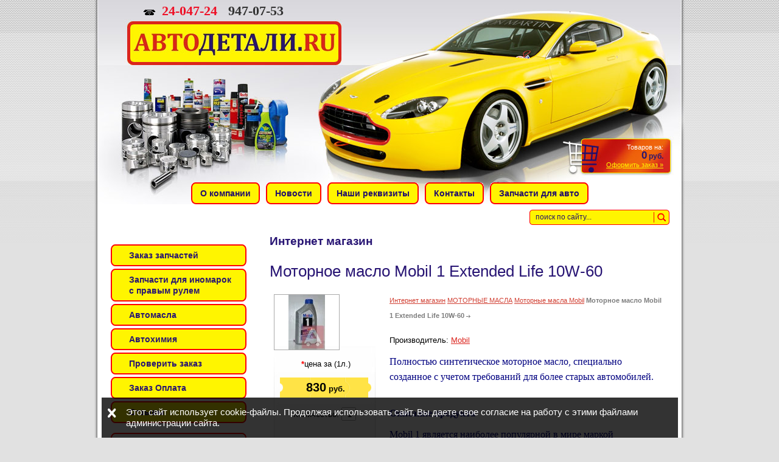

--- FILE ---
content_type: text/html; charset=utf-8
request_url: http://avtodetalu.ru/magazin?mode=product&product_id=859460
body_size: 7250
content:
<!DOCTYPE html PUBLIC "-//W3C//DTD XHTML 1.0 Transitional//EN" "http://www.w3.org/TR/xhtml1/DTD/xhtml1-transitional.dtd">
<html xmlns="http://www.w3.org/1999/xhtml" xml:lang="en" lang="ru">
<head>
<meta name="yandex-verification" content="10948c4c168e5a3c" /> 
<meta name="robots" content="all"/>
<meta http-equiv="Content-Type" content="text/html; charset=UTF-8" />
<meta name="description" content="Моторное масло Mobil 1 Extended Life 10W-60" />
<meta name="keywords" content="Моторное масло Mobil 1 Extended Life 10W-60" />
<meta name="robots" content="all"> 
<title>Моторное масло Mobil 1 Extended Life 10W-60</title>
<link href="/t/v71/images/styles.css" rel="stylesheet" type="text/css" />
<!-- 46b9544ffa2e5e73c3c971fe2ede35a5 -->
<script type='text/javascript' src='http://oml.ru/shared/highslide-4.0.12/highslide.packed.js'></script>
<script type='text/javascript'>
hs.graphicsDir = 'http://oml.ru/shared/highslide-4.0.12/graphics/';
hs.outlineType = null;
hs.showCredits = false;
</script>

<script type="text/javascript">var no_cookies_message = '<h2 style="color:red">Для корректной работы сайта необходима поддержка cookies</h2>'</script>
<script type="text/javascript" src="http://oml.ru/shared/s3/js/shop_pack_2.js"></script>
<script type="text/javascript" src="http://oml.ru/shared/s3/js/cookie.js"></script>
<!--[if lte IE 6]>
	
    <style type="text/css"> html, body {width: expression((documentElement.clientWidth||document.body.clientWidth)<970?'970px':'');} </style>
    
<![endif]-->
<link rel="icon" href="/favicon.ico" type="image/x-icon">
<link rel="shortcut icon" href="/favicon.ico" type="image/x-icon"> 
<script src="/g/libs/jquery/1.10.1/jquery.min.js"></script>

            <!-- 46b9544ffa2e5e73c3c971fe2ede35a5 -->
            <script src='/shared/s3/js/lang/ru.js'></script>
            <script src='/shared/s3/js/common.min.js'></script>
        <link rel='stylesheet' type='text/css' href='/shared/s3/css/calendar.css' /><link rel='stylesheet' type='text/css' href='/shared/highslide-4.1.13/highslide.min.css'/>
<script type='text/javascript' src='/shared/highslide-4.1.13/highslide.packed.js'></script>
<script type='text/javascript'>
hs.graphicsDir = '/shared/highslide-4.1.13/graphics/';
hs.outlineType = null;
hs.showCredits = false;
hs.lang={cssDirection:'ltr',loadingText:'Загрузка...',loadingTitle:'Кликните чтобы отменить',focusTitle:'Нажмите чтобы перенести вперёд',fullExpandTitle:'Увеличить',fullExpandText:'Полноэкранный',previousText:'Предыдущий',previousTitle:'Назад (стрелка влево)',nextText:'Далее',nextTitle:'Далее (стрелка вправо)',moveTitle:'Передвинуть',moveText:'Передвинуть',closeText:'Закрыть',closeTitle:'Закрыть (Esc)',resizeTitle:'Восстановить размер',playText:'Слайд-шоу',playTitle:'Слайд-шоу (пробел)',pauseText:'Пауза',pauseTitle:'Приостановить слайд-шоу (пробел)',number:'Изображение %1/%2',restoreTitle:'Нажмите чтобы посмотреть картинку, используйте мышь для перетаскивания. Используйте клавиши вперёд и назад'};</script>
<link rel="icon" href="/favicon.jpg" type="image/jpeg">
<link rel="canonical" href="http://avtodetalu.ru/magazin">
</head>
<!-- стр. -->
<body>
	<div id="bg">
        <div id="header">
            <div id="tel"><p><strong style="color: #ee1127;"><strong>24-047-24 &nbsp; </strong><strong><span style="color: #000080;"><span style="color: #333333;">947-07-53</span> &nbsp;</span></strong></strong></p></div>
            <div id="cart">Товаров на:<br /><b><em><span id="cart_total">0</span></em> руб.</b><br /><a href="/magazin?mode=cart">Оформить заказ &raquo;</a>
            <div id="shop-added">Добавлено в корзину</div>
            </div>
            
            <div class="logo"><a href="/"><img src="/t/v71/images/spacer.gif" alt="" width="1" height="1" /></a></div>
            
            <form action="/search" method="get" class="search">
                <input type="text" onblur="this.value=this.value==''?'поиск по сайту...':this.value" onfocus="this.value=this.value=='поиск по сайту...'?'':this.value;" value="поиск по сайту..." class="s_inp" name="search" /><input type="submit" value="" class="s_but" />
            <re-captcha data-captcha="recaptcha"
     data-name="captcha"
     data-sitekey="6LcYvrMcAAAAAKyGWWuW4bP1De41Cn7t3mIjHyNN"
     data-lang="ru"
     data-rsize="invisible"
     data-type="image"
     data-theme="light"></re-captcha></form>

            
        </div>
  <div id="navi">
            <table width="100%" cellpadding="0" cellspacing="0"><tr align="center"><td>
                <table cellpadding="0" cellspacing="0"><tr align="center">
                    <td>
                        <ul>
                                                        <li><a href="/about"><b>О компании</b></a></li>
                                                        <li><a href="/news"><b>Новости</b></a></li>
                                                        <li><a href="/nashi_rekvizity"><b>Наши реквизиты</b></a></li>
                                                        <li><a href="/address"><b>Контакты</b></a></li>
                                                        <li><a href="/zapchasti"><b>Запчасти для авто</b></a></li>
                                                    </ul>
                    </td>
                </tr></table>
            </td></tr></table>
        </div>
        <table id="main">
            <tr>
                <td class="left">
                    <div id="menu">
                         <dl>
                                                          <dt><a href="/zakaz_zapchastey"><b>Заказ запчастей</b></a></dt>
                                                          <dt><a href="/zapchasti-dlya-inomarok-s-pravym-ru"><b>Запчасти для иномарок с правым рулем</b></a></dt>
                                                          <dt><a href="/avtomasla"><b>Автомасла</b></a></dt>
                                                          <dt><a href="http://avtodetalu.ru/magazin?mode=folder&folder_id=533971"><b>Автохимия</b></a></dt>
                                                          <dt><a href="/proverka_statusa_scheta"><b>Проверить заказ</b></a></dt>
                                                          <dt><a href="/oplata_i_dostavka"><b>Заказ Оплата</b></a></dt>
                                                          <dt><a href="/otzyvy"><b>Отзывы</b></a></dt>
                                                      </dl>
                    </div>
                    <div id="cats"><div class="cats1">
                    	<ul>
                        	                                                                                                                <li><a href="/magazin?mode=folder&folder_id=1152797">АПТЕЧКИ И ЗНАКИ</a></li>
                            
                                                        
                                                                                                                <li><a href="/magazin?mode=folder&folder_id=69096611">АККУМУМЯТОРЫ</a></li>
                            
                                                        
                                                                                                                <li><a href="/magazin?mode=folder&folder_id=41535203">АВТОАКСЕССУАРЫ</a></li>
                            
                                                        
                                                                                                                                                                                                                                                                                                                                                <li><a href="/magazin?mode=folder&folder_id=533971">АВТОХИМИЯ</a></li>
                            
                                                        
                                                                                                                                                                                                                                                                                                                                                                                                                                                                                                                                                                                                                                                                                                                                                                                                                                                                                                                                                                                                                                                                                                                                                                                                                                                                                                                                                                                                                                                                                                                                                                                                                                                                                                                                                                                                                                                                                                                                                                                                                                                                                                                                                                                                                                                                                                                                                                                                                                                                                                                                                                                                                                                                                                                                                                                                                                                                                                                                                                                                                                                                                                                                                                                                                                                                                                                        <li><a href="/magazin?mode=folder&folder_id=601496">АВТОКОСМЕТИКА</a></li>
                            
                                                        
                                                                                                                                                                                                                                                                                                                                                                                                                                                                                                                                                                                                                                        <li><a href="/magazin?mode=folder&folder_id=790209">АВТОЛАМПОЧКИ</a></li>
                            
                                                        
                                                                                                                <li><a href="/magazin?mode=folder&folder_id=3247203">ЗАПЧАСТИ</a></li>
                            
                                                        
                                                                                                                                                                                                                                                                                                                                                                                                                                                                                                                                                                                                                                                                                                                                                                                                                                                                                                                                                                                                                                                                                                                                                                                                                                                                                                                                                                                                                                                                                                                                                                                                                                <li><a href="/magazin?mode=folder&folder_id=1129242">ИНСТРУМЕНТЫ</a></li>
                            
                                                        
                                                                                                                <li><a href="/magazin?mode=folder&folder_id=672487">ЛИТЕРАТУРА</a></li>
                            
                                                        
                                                                                                                <li><a href="/magazin?mode=folder&folder_id=537612">МОТОРНЫЕ МАСЛА</a></li>
                            
                                                        
                                                                                                                                                                                                                                                                                                                                                                                                                                                                                                                                                                                                                                                                                                                                                                                                                                                                                                                                                                                                                                                                                                                                                                                                                                                                                                                                                                                                <li><a href="/magazin?mode=folder&folder_id=537526">ТРАНСМИССИОННЫЕ МАСЛА</a></li>
                            
                                                        
                                                                                                                                                                                                                                                                                                                                                                                                                                                                                                                                                                                                                                                                                                                                                                                                                                                                                                                                                                                        <li><a href="/magazin?mode=folder&folder_id=14628803">ЩЁТКИ СТЕКЛООТЧИСТИТЕЛЯ</a></li>
                            
                                                        
                                                                                                                <li><a href="/magazin?mode=folder&folder_id=40156603">Щетки и водосгоны</a></li>
                            
                                                        
                                                                                                                <li><a href="/magazin?mode=folder&folder_id=40156803">Компрессоры и домкраты </a></li>
                            
                                                        
                                                                                                                <li><a href="/magazin?mode=folder&folder_id=289954300">РАСПРОДАЖА</a></li>
                            
                                                        
                                                    </ul>
                    </div></div>
                    <div id="informer"></div>
                    <div id="news">
                    	<div class="news-title">Новости</div>
                                            </div>
                </td>
                <td class="content">
                     <h2>Интернет магазин</h2> 


<script type="text/javascript" language="javascript" charset="utf-8">/* <![CDATA[ */
/* ]]> */
</script>
<h1>Моторное масло Mobil 1 Extended Life 10W-60</h1>

<div class="gdetail">
    <a class="highslide" href="/d//mobil11.jpg" onclick="return hs.expand(this)"><img border="0" src="/thumb/2/ODh-7tdF3Vnc1UjsOr4Rug/120r90/d/mobil11.jpg" alt=""></a>    <p><b>*</b>цена за (1л.)</p>
    <form onSubmit="return addProductForm(37921,859460,830.00,this,false);">
     <div class="detprice"><b>830</b> руб.</div>
     <div style="margin:10px 0 35px 0; vertical-align:middle" align="center">
     Количество: 
       <input class="number" type="text" onclick="this.select()" size="" value="1" name="product_amount">
     </div>
     <p><input type="submit" class="bt_add" value=" "/></p>
     <re-captcha data-captcha="recaptcha"
     data-name="captcha"
     data-sitekey="6LcYvrMcAAAAAKyGWWuW4bP1De41Cn7t3mIjHyNN"
     data-lang="ru"
     data-rsize="invisible"
     data-type="image"
     data-theme="light"></re-captcha></form>
     <p align="center"><a href="javascript:history.go(-1)">&laquo; Назад</a></p>
</div>
  
       <div class="dpath"><a href="/magazin">Интернет магазин</a>  <a href="/magazin?mode=folder&amp;folder_id=537612">МОТОРНЫЕ МАСЛА</a>  <a href="/magazin?mode=folder&amp;folder_id=534117">Моторные масла Mobil</a>  <b>Моторное масло Mobil 1 Extended Life 10W-60</b> <img src="/t/v71/images/arrow.gif" width="7" height="5" alt="" /></div>
        
        
        
        <p class="id">Производитель: <a href="/magazin?mode=vendor&amp;vendor_id=42885">Mobil</a> &nbsp;</p>
                    
                <div><p><span style="font-family: times new roman,times;"><span style="font-size: 12pt;"><span style="color: #000080;">Полностью синтетическое моторное масло, специально созданное с учетом требований для более старых автомобилей.<br /><br /></span></span></span></p>
<p><span style="font-family: times new roman,times;"><span style="font-size: 12pt;"><span style="color: #000080;"><strong>Описание продукта</strong></span></span></span></p>
<p><span style="font-family: times new roman,times;"><span style="font-size: 12pt;"><span style="color: #000080;">Mobil 1 является наиболее популярной в&nbsp;мире маркой синтетического моторного масла, обеспечивающего отличные эксплуатационные характеристики и&nbsp;максимальную защиту.<br /> Mobil 1 Extended Life 10W-60 специально создано с&nbsp;учетом специфических требований для&nbsp;более старых автомобилей.</span></span></span></p>
<p><span style="font-family: times new roman,times;"><span style="font-size: 12pt;"><span style="color: #000080;"><strong>Применение</strong></span></span></span></p>
<p><span style="font-family: times new roman,times;"><span style="font-size: 12pt;"><span style="color: #000080;">Mobil 1 Extended Life 10W-60 разработано для&nbsp;обеспечения защиты более старых двигателей. Оно&nbsp;пригодно практически для&nbsp;всех типов двигателей и&nbsp;условий эксплуатации.</span></span></span></p>
<p><span style="font-family: times new roman,times;"><span style="font-size: 12pt;"><span style="color: #000080;"><strong>Спецификации</strong></span></span></span></p>
<p><span style="font-family: times new roman,times;"><span style="font-size: 12pt;"><span style="color: #000080;">Mobil 1 Extended Life 10W-60 соответствует&nbsp;или превосходит следующие спецификации:<br /> АСЕА A3/B3, A3/B4<br /> API SM,SL,SJ,CF<br /> ILSAC GF-3<br /> Mobil 1 Extended Life 10W-60 имеет следующие одобрения производителей:<br /> Volkswagen 502.00</span></span></span></p>
<p><span style="font-family: times new roman,times;"><span style="font-size: 12pt;"><span style="color: #000080;"><strong>Особенности и&nbsp;преимущества</strong></span></span></span></p>
<p><span style="font-family: times new roman,times;"><span style="font-size: 12pt;"><span style="color: #000080;">Mobil 1 Extended Life 10W-60 обеспечивает более длительную защиту двигателей с&nbsp;большим пробегом, тем&nbsp;самым продлевая срок службы автомобиля.<br /><br /><strong>Безопасность применения</strong></span></span></span></p>
<p><span style="font-family: times new roman,times;"><span style="font-size: 12pt;"><span style="color: #000080;">По имеющейся информации, этот продукт не&nbsp;оказывает неблагоприятного воздействия на&nbsp;здоровье при&nbsp;правильном обращении и&nbsp;использовании. Дополнительная информация и&nbsp;рекомендации приведены в &laquo;Бюллетене данных по&nbsp;безопасному обращению с&nbsp;материалами&raquo;. Эти&nbsp;Бюллетени предоставляются по&nbsp;запросу местным офисом, ответственным за&nbsp;продажи,&nbsp;или через Интернет. Этот продукт не&nbsp;должен применяться для&nbsp;других целей, кроме тех, для&nbsp;которых он&nbsp;предназначен. При&nbsp;утилизации использованного продукта, соблюдайте меры по&nbsp;защите окружающей среды.</span></span></span></p>
<p>&nbsp;</p></div>
        <p><a href="javascript:history.go(-1)">&laquo; Назад</a></p><br />
        
        <a href="/magazin?mode=folder&amp;folder_id=534117">Моторные масла Mobil</a>
        
    
</td>
            </tr>
        </table>
        <div id="navi-b">
          <ul>
                                <li><a href="/about">О компании</a></li>
                                <li><a href="/news">Новости</a></li>
                                <li><a href="/nashi_rekvizity">Наши реквизиты</a></li>
                                <li><a href="/address">Контакты</a></li>
                                <li><a href="/zapchasti">Запчасти для авто</a></li>
                          </ul>
        </div>
        <div id="footer">
            <a class="title_footer" href="/magazin">Моторное масло Mobil 1 Extended Life 10W-60</a>
            <div id="counters">
              <!--LiveInternet counter--><script type="text/javascript"><!--
document.write("<a href='http://www.liveinternet.ru/click' "+
"target=_blank><img src='http://counter.yadro.ru/hit?t20.17;r"+
escape(document.referrer)+((typeof(screen)=="undefined")?"":
";s"+screen.width+"*"+screen.height+"*"+(screen.colorDepth?
screen.colorDepth:screen.pixelDepth))+";u"+escape(document.URL)+
";"+Math.random()+
"' alt='' title='LiveInternet: показано число просмотров за 24"+
" часа, посетителей за 24 часа и за сегодня' "+
"border='0' width='88' height='31'><\/a>")
//--></script><!--/LiveInternet-->
<meta name='yandex-verification' content='736893e3e46d67a0' />

<!-- Yandex.Metrika counter -->
<script src="//mc.yandex.ru/metrika/watch.js" type="text/javascript"></script>
<script type="text/javascript">
try { var yaCounter918049 = new Ya.Metrika({id:918049});}
catch(e) { }
</script>
<noscript><div><img src="//mc.yandex.ru/watch/918049" style="position:absolute; left:-9999px;" alt="" /></div></noscript>
<!-- /Yandex.Metrika counter -->
<!-- LiveTex {literal} -->
<!--<script type='text/javascript'>
    var liveTex = true,
    liveTexID = 78443,
    liveTex_object = true;
    (function() {
    var lt = document.createElement('script');
    lt.type ='text/javascript';
    lt.async = true;
    lt.src = '//cs15.livetex.ru/js/client.js';
    var sc = document.getElementsByTagName('script')[0];
    if ( sc ) sc.parentNode.insertBefore(lt, sc);
    else document.documentElement.firstChild.appendChild(lt);
    })();
</script> -->
<!-- LiveTex {/literal} -->
<!-- LiveTex {literal} -->
<!-- <script type='text/javascript'>
    var liveTex = true,
    liveTexID = 78443,
    liveTex_object = true;
    (function() {
    var lt = document.createElement('script');
    lt.type ='text/javascript';
    lt.async = true;
    lt.src = '//cs15.livetex.ru/js/client.js';
    var sc = document.getElementsByTagName('script')[0];
    if ( sc ) sc.parentNode.insertBefore(lt, sc);
    else document.documentElement.firstChild.appendChild(lt);
    })();
</script> -->
<!-- LiveTex {/literal} -->
<!-- LiveTex {literal} -->
<!-- <script type='text/javascript'>
    var liveTex = true,
    liveTexID = 78443,
    liveTex_object = true;
    (function() {
    var lt = document.createElement('script');
    lt.type ='text/javascript';
    lt.async = true;
    lt.src = '//cs15.livetex.ru/js/client.js';
    var sc = document.getElementsByTagName('script')[0];
    if ( sc ) sc.parentNode.insertBefore(lt, sc);
    else document.documentElement.firstChild.appendChild(lt);
    })();
</script> -->
<!-- LiveTex {/literal} -->
<!--__INFO2026-01-22 00:50:18INFO__-->

        </div>
            <div id="copyright">&copy; 2009 Магазин АВТОДЕТАЛИ.RU<br /><span style='font-size:14px;' class='copyright'><!--noindex--><span style="text-decoration:underline; cursor: pointer;" onclick="javascript:window.open('https://megagr'+'oup.ru/?utm_referrer='+location.hostname)" class="copyright">Создание сайта и поддержка.</span><!--/noindex--></span></div>
        </div>
    </div>
    
    <div class="popup_block">
    	<div class="close"></div>
    	<div>Этот сайт использует cookie-файлы. Продолжая использовать сайт, Вы даете свое согласие на работу с этими файлами администрации сайта.</div>
    </div>
    <script src="/t/v71/images/bpopup.js"></script>
    <script src="/t/v71/images/site.addons.js"></script>
    <link rel="stylesheet" href="/t/v71/images/site.addons.css" />

<!-- assets.bottom -->
<!-- </noscript></script></style> -->
<script src="/my/s3/js/site.min.js?1768978399" ></script>
<script src="/my/s3/js/site/defender.min.js?1768978399" ></script>
<script src="https://cp.onicon.ru/loader/558017492866885a0e8b456c.js" data-auto async></script>
<script >/*<![CDATA[*/
var megacounter_key="735bec78e32f7ac398e85b91dd13d7c8";
(function(d){
    var s = d.createElement("script");
    s.src = "//counter.megagroup.ru/loader.js?"+new Date().getTime();
    s.async = true;
    d.getElementsByTagName("head")[0].appendChild(s);
})(document);
/*]]>*/</script>
<script >/*<![CDATA[*/
$ite.start({"sid":98253,"vid":98667,"aid":6916,"stid":4,"cp":21,"active":true,"domain":"avtodetalu.ru","lang":"ru","trusted":false,"debug":false,"captcha":3});
/*]]>*/</script>
<!-- /assets.bottom -->
</body>
</html>

--- FILE ---
content_type: text/javascript
request_url: http://counter.megagroup.ru/735bec78e32f7ac398e85b91dd13d7c8.js?r=&s=1280*720*24&u=http%3A%2F%2Favtodetalu.ru%2Fmagazin%3Fmode%3Dproduct%26product_id%3D859460&t=%D0%9C%D0%BE%D1%82%D0%BE%D1%80%D0%BD%D0%BE%D0%B5%20%D0%BC%D0%B0%D1%81%D0%BB%D0%BE%20Mobil%201%20Extended%20Life%2010W-60&fv=0,0&en=1&rld=0&fr=0&callback=_sntnl1769073604377&1769073604377
body_size: 198
content:
//:1
_sntnl1769073604377({date:"Thu, 22 Jan 2026 09:20:04 GMT", res:"1"})